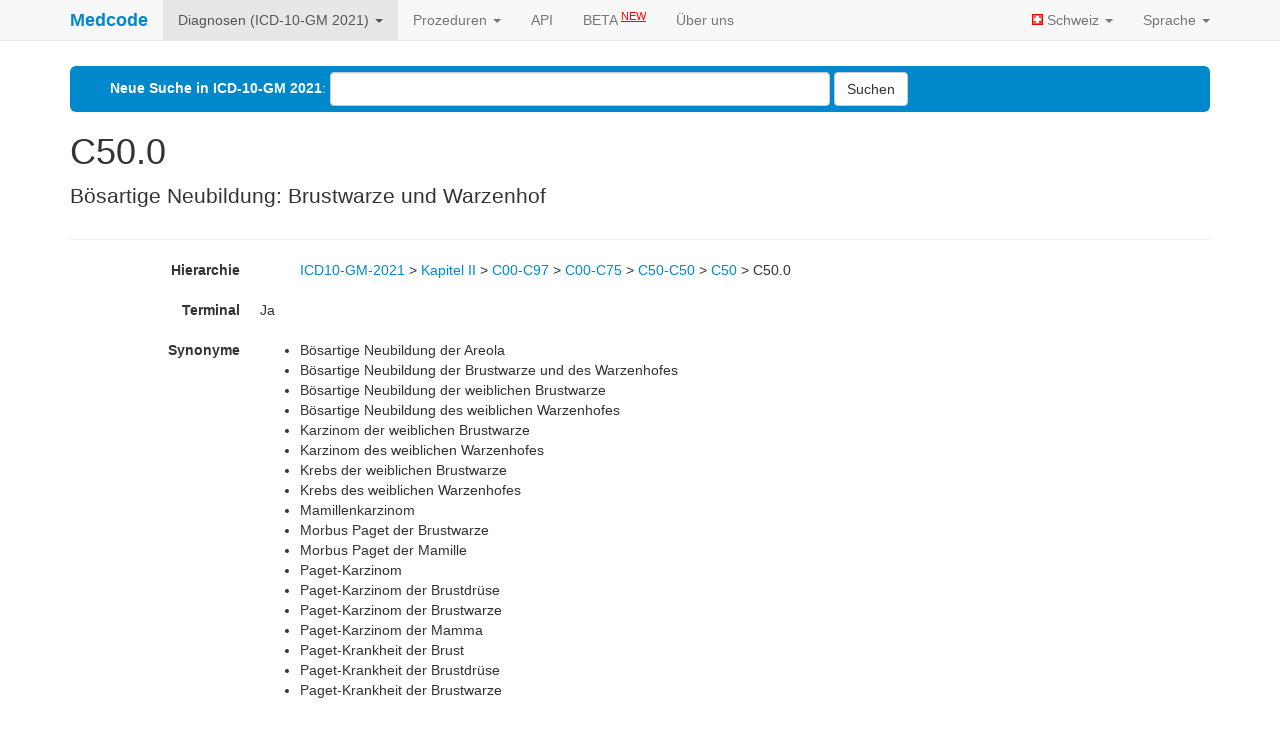

--- FILE ---
content_type: text/html; charset=utf-8
request_url: https://medcode.ch/ch/de/icds/ICD10-GM-2021/C50.0
body_size: 3351
content:
<!DOCTYPE html>
<html lang="de">
<head>
  <meta charset="utf-8">
  <meta http-equiv="X-UA-Compatible" content="IE=Edge">
  <meta name="viewport" content="width=device-width, initial-scale=1.0">
  <meta name="msapplication-config" content="none"/>
  <title>ICD-10-GM 2021: C50.0 Bösartige Neubildung: Brustwarze und Warzenhof</title>
  <meta name="csrf-param" content="authenticity_token" />
<meta name="csrf-token" content="6X896r9zYzK3AR8OnRE3I4U7095ReZk5xZm8ldfb7Zb7OzZdWl73quhA4X3MyhamEiBsmWzZiUSR1g0mHW6Rdw==" />

  <link rel="stylesheet" media="all" href="/assets/application-8c88aac26085b176da4dc7327afbfe422734386269aee686bcea4f4d42f0dd2b.css" />
  <link href="https://maxcdn.bootstrapcdn.com/font-awesome/4.7.0/css/font-awesome.min.css" rel="stylesheet" integrity="sha384-wvfXpqpZZVQGK6TAh5PVlGOfQNHSoD2xbE+QkPxCAFlNEevoEH3Sl0sibVcOQVnN" crossorigin="anonymous">

  <!-- For all other devices -->
  <!-- Size should be 32 x 32 pixels -->
  <link rel="shortcut icon" type="image/x-icon" href="/assets/favicon-71946d907140a6b4c5f53b9375ce488de225cc5e1aad3844cc22e2b3eff1bc47.ico" />

  <script src="/assets/application-2354f19699c57a912fffa5d80b46f88c6ca3cb63682585ae2b365858eb339914.js"></script>

  <!-- For fancy charts -->
  <script src='https://www.google.com/jsapi'></script>
  <!-- Google tag (gtag.js) -->
  <script async src="https://www.googletagmanager.com/gtag/js?id=G-SSNE5V4KQH"></script>
  <script>
      window.dataLayer = window.dataLayer || [];
      function gtag(){dataLayer.push(arguments);}
      gtag('js', new Date());

      gtag('config', 'G-SSNE5V4KQH');
  </script>

  </script>
</head>
<body>
<nav class="navbar navbar-default navbar-fixed-top" role="navigation"><div class="container"><div class="navbar-header"><button type="button" class="navbar-toggle" data-toggle="collapse" data-target=".navbar-collapse">
          <span class="sr-only">Toggle navigation</span>
	        <span class="icon-bar"></span>
	        <span class="icon-bar"></span>
	        <span class="icon-bar"></span>
	      </button>
<a class="navbar-brand" href="/ch/de/icds/ICD10-GM-2021?code=C50.0&amp;search=">Medcode</a></div>
<div class="navbar-collapse collapse">
    <ul class="nav navbar-nav ">
              <li class="dropdown active"><a class="dropdown-toggle" data-toggle="dropdown" href="#">Diagnosen (ICD-10-GM 2021) <b class="caret"></b></a><ul class="dropdown-menu">
            <li><a href="/ch/de/icds/ICD10-GM-2024/C50.0">ICD-10-GM 2024</a></li>
            <li><a href="/ch/de/icds/ICD10-GM-2022/C50.0">ICD-10-GM 2022</a></li>
            <li class="active"><a status="active" href="/ch/de/icds/ICD10-GM-2021/C50.0">ICD-10-GM 2021</a></li>
            <li><a href="/ch/de/icds/ICD10-GM-2018/C50.0">ICD-10-GM 2018</a></li>
            <li><a href="/ch/de/icds/ICD10-GM-2016/C50.0">ICD-10-GM 2016</a></li>
</ul></li>
          
              <li class="dropdown"><a class="dropdown-toggle" data-toggle="dropdown" href="#">Prozeduren <b class="caret"></b></a><ul class="dropdown-menu">
            <li><a href="/ch/de/chops/CHOP%202025">CHOP 2025</a></li>
            <li><a href="/ch/de/chops/CHOP%202024">CHOP 2024</a></li>
            <li><a href="/ch/de/chops/CHOP%202023">CHOP 2023</a></li>
            <li><a href="/ch/de/chops/CHOP%202022">CHOP 2022</a></li>
            <li><a href="/ch/de/chops/CHOP%202021">CHOP 2021</a></li>
            <li><a href="/ch/de/chops/CHOP%202020">CHOP 2020</a></li>
            <li><a href="/ch/de/chops/CHOP%202019">CHOP 2019</a></li>
            <li><a href="/ch/de/chops/CHOP%202018">CHOP 2018</a></li>
</ul></li>
        <li class="divider-vertical"></li>
        <li><a href="/ch/de/static_pages/api_documentation">API</a></li>
        <li><a href="https://beta.medcode.ch"><span>BETA <sup>NEW</sup></span></a></li>
        <li><a href="/ch/de/static_pages/impressum">Über uns</a></li>
</ul>    <ul class="nav navbar-nav navbar-right">
        <li class="dropdown" id="country_selection">
          <a class="dropdown-toggle" data-toggle="dropdown" href="#country_selection">
            <img src="/assets/flags/ch-da8c749e3f0119f91875ddaa116f265d440150c8f647dd3f634a0eb0b474e2c9.png" alt="Ch" />
            Schweiz
            <b class="caret"></b>
          </a>

          <ul class="dropdown-menu">
                <li><a href="/de/de/icds/ICD10-GM-2021/C50.0"><img src="/assets/flags/de-3323814006fe6739493d27057954941830b59eff37ebaac994310e17c522dd57.png" alt="De" /> Deutschland</a></li>
                <li><a href="/us/en/icds/ICD10-GM-2021/C50.0"><img src="/assets/flags/us-36cce5cae3d2e0045b2b2b6cbffdad7a0aba3e99919cc219bbf0578efdc45585.png" alt="Us" /> United States</a></li>
                <li><a href="/ca/en/icds/ICD10-GM-2021/C50.0"><img src="/assets/flags/ca-3a6c5facc8613948b81833101a2ff8c3a114813ce24077585faee268b8ffb541.png" alt="Ca" /> Canada</a></li>
                <li class="active"><a status="active" href="/ch/de/icds/ICD10-GM-2021/C50.0"><img src="/assets/flags/ch-da8c749e3f0119f91875ddaa116f265d440150c8f647dd3f634a0eb0b474e2c9.png" alt="Ch" /> Schweiz/Suisse/Svizzera</a></li>
          </ul>
        </li>
        <li class="dropdown"><a class="dropdown-toggle" data-toggle="dropdown" href="#">Sprache <b class="caret"></b></a><ul class="dropdown-menu">
                <li class="active"><a status="active" href="/ch/de/icds/ICD10-GM-2021/C50.0">Deutsch</a></li>
                <li><a href="/ch/fr/icds/ICD10-GM-2021/C50.0">Français</a></li>
                <li><a href="/ch/it/icds/ICD10-GM-2021/C50.0">Italiano</a></li>
</ul></li></ul></div></div></nav>
<div class="container">
  <div class="row-fluid">
    <div class="span12">
      
      <div class="jumbotron jumbotron-mini search-jumbo">
  <form class="form-inline" role="form" action="/ch/de/icds/ICD10-GM-2021" accept-charset="UTF-8" method="get"><input name="utf8" type="hidden" value="&#x2713;" />
      <div class="form-group">
        <label for="search">Neue Suche in ICD-10-GM 2021</label>:
        <input type="text" name="search" id="search" class="form-control search" />
      </div>
      <button name="button" type="submit" class="btn btn-default">
          Suchen
</button></form></div>
<div class="page-header" itemscope itemtype="http://schema.org/MedicalCode">
  <h1 itemprop="codeValue">C50.0</h1>
  <meta itemprop="codingSystem" content="ICD10-GM-2021" />
  <p class="lead" itemprop="description">
    Bösartige Neubildung: Brustwarze und Warzenhof
  </p>
</div>

<dl class="dl-horizontal">
  <dt>Hierarchie</dt>
  <dd><ul class="hierarchie">
      <li>
        <a href="https://medcode.ch/ch/de/icds/ICD10-GM-2021">ICD10-GM-2021</a>
        > 
      </li>

      <li>
        <a title="Neubildungen" class="has-tooltip" href="https://medcode.ch/ch/de/icd_chapters/ICD10-GM-2021/II">Kapitel II</a>
        > 
      </li>

      <li>
        <a title="Bösartige Neubildungen" class="has-tooltip" href="https://medcode.ch/ch/de/icd_groups/ICD10-GM-2021/C00-C97">C00-C97</a>
        > 
      </li>

      <li>
        <a title="Bösartige Neubildungen an genau bezeichneten Lokalisationen, als primär festgestellt oder vermutet, ausgenommen lymphatisches, blutbildendes und verwandtes Gewebe" class="has-tooltip" href="https://medcode.ch/ch/de/icd_groups/ICD10-GM-2021/C00-C75">C00-C75</a>
        > 
      </li>

      <li>
        <a title="Bösartige Neubildungen der Brustdrüse [Mamma]" class="has-tooltip" href="https://medcode.ch/ch/de/icd_groups/ICD10-GM-2021/C50-C50">C50-C50</a>
        > 
      </li>

      <li>
        <a title="Bösartige Neubildung der Brustdrüse [Mamma]" class="has-tooltip" href="https://medcode.ch/ch/de/icds/ICD10-GM-2021/C50">C50</a>
        > 
      </li>
  <li class="active">
    C50.0
  </li>
</ul> </dd>
  
  
  
  
      <dt>Terminal</dt><dd>Ja</dd>
      
      <dt>Synonyme</dt><dd><ul><li>Bösartige Neubildung der Areola</li>
<li>Bösartige Neubildung der Brustwarze und des Warzenhofes</li>
<li>Bösartige Neubildung der weiblichen Brustwarze</li>
<li>Bösartige Neubildung des weiblichen Warzenhofes</li>
<li>Karzinom der weiblichen Brustwarze</li>
<li>Karzinom des weiblichen Warzenhofes</li>
<li>Krebs der weiblichen Brustwarze</li>
<li>Krebs des weiblichen Warzenhofes</li>
<li>Mamillenkarzinom</li>
<li>Morbus Paget der Brustwarze</li>
<li>Morbus Paget der Mamille</li>
<li>Paget-Karzinom</li>
<li>Paget-Karzinom der Brustdrüse</li>
<li>Paget-Karzinom der Brustwarze</li>
<li>Paget-Karzinom der Mamma</li>
<li>Paget-Krankheit der Brust</li>
<li>Paget-Krankheit der Brustdrüse</li>
<li>Paget-Krankheit der Brustwarze</li></ul></dd>
      
      
  <dt>Links</dt>
  <dd><div class="link-wrapper btn-group">

      <a href="https://www.extradoc.ch" class="btn btn-primary link">
        <p class="icon"><i class="fa fa-user-md fa-2x"></i></p>
        <p class="text">Ärztliche Beratung zum Thema</p>
      </a>
      <a href="/ch/de/icds/ICD10-GM-2021?code=C50.0" class="btn btn-info link">
        <p class="icon"><i class="fa fa-search fa-2x"></i></p>
        <p class="text">Suche nach anderen Begriffen</p>
      </a>
      <a href="https://ekonsil.ch/de/icds/C50.0" class="btn btn-success link">
        <p class="icon"><i class="fa fa-info fa-2x"></i></p>
        <p class="text">Informationen &amp; Ärzte zum Thema</p>
      </a>

</div></dd>
</dl>
    </div>
  </div>
  <!--/row-->

  <footer>
    <p>&copy; Medcode 2026 <a href="mailto:info@medcode.ch">info@medcode.ch</a></p>
  </footer>

</div>

</body>
</html>
